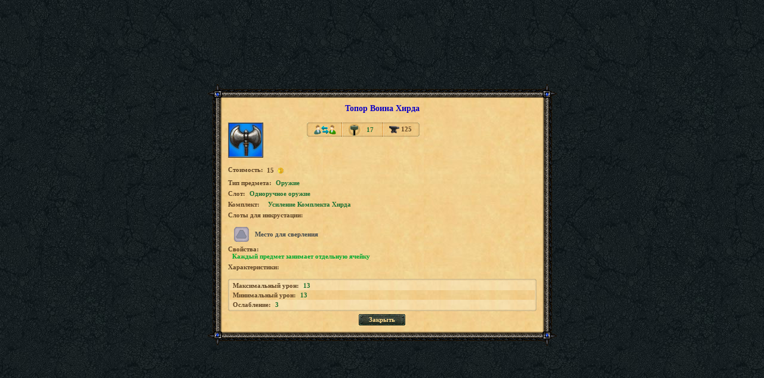

--- FILE ---
content_type: text/html; charset=UTF-8
request_url: https://tmgame.ru/info/artinfo.php?id=3882
body_size: 1850
content:
    <html>
    <head>
        <meta http-equiv="Content-Type" content="text/html; charset=utf-8"/>
        <link rel="icon" href="/favicon.ico" type="image/x-icon">
        <title>Топор Воина Хирда</title>
        <base href="https://tmgame.ru/">
        <script src="/AC_RunActiveContent.js" language="javascript"></script>
        <link href="/img/info/window.css?5374" rel="stylesheet" type="text/css"/>
    </head>

    <body class="body_green" >
        <table cellpadding="0" cellspacing="0" width="100%" height="100%" border="0">
        <tr>
            <td align="center" valign="middle">

                <table width="585" border="0" cellspacing="0" cellpadding="0">
                    <tr height="23">
                        <td width="24"><img src="img/info/images/paper/corn_top_l.gif" width="24" height="23"/></td>
                        <td class="paper_top">&nbsp; </td>
                        <td width="24"><img src="img/info/images/paper/corn_top_r.gif" width="24" height="23"/></td>
                    </tr>
                    <tr>
                        <td class="paper_left">&nbsp;</td>
                        <td class="bg_scroll" valign="top">
                            <table width="100%" border="0" cellspacing="0" cellpadding="0" class="tbl_item">
                                <tr>
                                    <td align="center" class="txt-item_header" style="color:#0c00c4">Топор Воина Хирда                                                                        </td>
                                </tr>
                            </table>

                                    <table width="100%" border="0" cellspacing="0" cellpadding="0">
            <tr>
                <td rowspan="2" valign="top">
                    <table cellspacing="0" cellpadding="1" border="1">
                        <td background="/files/art/art_back/blue.png"><video width='53' height='53' src='/files/art/3882.webm?rnd=1582019990' autoplay loop></video></td>
                    </table>
                </td>
                <td width="12" rowspan="2">&nbsp;</td>
                <td valign="top">
                    <table width="189" border="0" cellspacing="0" cellpadding="0">
                        <tr>
                            <td width="3" align="center"><img src="img/info/images/slot_left.gif" width="3" height="24"/></td>
                            <td class="slot_bg" align="center"><img title="Передаваемый предмет" align="absmiddle" border=0 src="img/info/icons/png_hint_inv_item_passing_1.gif"></td>
                            <td width="2"><img src="img/info/images/slot_sep.gif" width="2" height="24"/></td>
                            <td class="slot_bg" align="center">
                                <table cellspacing=0 cellpadding=0 border=0>
                                    <tr>
                                        <td><img title="Раса: Гномы" align="absmiddle" border=0 src="img/info/icons/png_hint_inv_item_race_1.gif"></td>

                                        <td class="txt-item_label" style="cursor:default;">
                                            <nobr>&nbsp;<a title="Требуемый уровень">17
                                                                                                    </a></nobr>
                                        </td>
                                    </tr>
                                </table>
                            </td>
                                                            <td width="2"><img src="img/info/images/slot_sep.gif" width="2" height="24"/></td>
                                <td class="slot_bg subheader" align="center" style="cursor:default;"><a title="Максимальная прочность"><img align="absmiddle" border=0
                                                                                                                                                                       src="img/info/icons/png_hint_inv_item_strength.gif">&nbsp;125                                    </a></td>
                                                            <td width="3"><img src="img/info/images/slot_right.gif" width="3" height="24"/></td>
                        </tr>
                    </table>
                </td>
            </tr>
                    </table>
                            <table border="0" cellspacing="0" cellpadding="0" style="padding-top:14px">
                <tr>
                    <td class="subheader" valign="top">Стоимость:</td>
                    <td class="subheader" valign="middle">&nbsp;
                        <nobr><b>15</b>&nbsp;<img align="absmiddle" src="img/m_gold.gif">&nbsp;</nobr>
                    </td>
                </tr>
            </table>
                            <table border="0" cellspacing="0" cellpadding="0" style="padding-top:6px">
            <tr>
                <td class="subheader">Tип предмета:</td>
                <td class="txt-item_label">Оружие</td>
            </tr>
        </table>
                            <table border="0" cellspacing="0" cellpadding="0" style="padding-top:6px">
                <tr>
                    <td class="subheader">Слот:</td>
                    <td class="txt-item_label">Одноручное оружие</td>
                </tr>
            </table>
                        <table border="0" cellspacing="0" cellpadding="0" style="padding-top:6px">
                <tr>
                    <td class="subheader">Комплект:</td>
                    <td class="txt-item_label"><a alt="Информация о комплекте" class="txt-item_label" href="/info/bsinfo.php?id=165" target="_self">Усиление Комплекта Хирда</a></td>
                </tr>
            </table>

            
                    <table border="0" cellspacing="0" cellpadding="0" style="padding-top:6px">
                <tr>
                    <td class="subheader">Слоты для инкрустации:</td>
                </tr>
            </table>
            <table width="100%" border="0" cellspacing="0" cellpadding="0" style="padding-top:14px; padding-left:10px;">
                                                <tr>
                                    <td align="left" style="cursor:default;"><img title="Место для сверления" align="absmiddle" src="/files/drill/slot_46.png" width="25"
                                                                                  height="25"><font class="txt_brown">Место для сверления</font>
                                    </td>
                                </tr>
                                            </table>
                    <table border="0" cellspacing="0" cellpadding="0" style="padding-top:6px">
            <tr>
                <td class="subheader">Свойства:</td>
            </tr>
            <tr><td class="txt-item_label2">Каждый предмет занимает отдельную ячейку</td></tr>        </table>

                        <table border="0" cellspacing="0" cellpadding="0" style="padding-top:6px">
                    <tr>
                        <td class="subheader">Характеристики:</td>
                    </tr>
                </table>
                <table width="100%" border="0" cellspacing="0" cellpadding="0" class="stats-tbl" style="padding-top: 14px">
                <tr height="3">
                    <td width="3"><img src="img/info/images/paper/stats-corn_top_l.gif" width="3" height="3"/></td>
                    <td class="stats_top">&nbsp;</td>
                    <td width="3"><img src="img/info/images/paper/stats-corn_top_r.gif" width="3" height="3"/></td>
                </tr>
                    <tr>
        <td class="stats_left">&nbsp;</td>
        <td class="stats_bg">
            <table border="0" cellspacing="0" cellpadding="0" class="txt_padding">
                <tr>
                    <td class="subheader">Максимальный урон:</td>
                    <td class="txt-item_label">13</td>
                </tr>
            </table>
        </td>
        <td class="stats_right">&nbsp;</td>
    </tr>
    <tr>
        <td class="stats_left">&nbsp;</td>
        <td class="stats_bg-darker">
            <table border="0" cellspacing="0" cellpadding="0" class="txt_padding">
                <tr>
                    <td class="subheader">Минимальный урон:</td>
                    <td class="txt-item_label">13</td>
                </tr>
            </table>
        </td>
        <td class="stats_right">&nbsp;</td>
    </tr>
    <tr>
        <td class="stats_left">&nbsp;</td>
        <td class="stats_bg">
            <table border="0" cellspacing="0" cellpadding="0" class="txt_padding">
                <tr>
                    <td class="subheader">Ослабление:</td>
                    <td class="txt-item_label">3</td>
                </tr>
            </table>
        </td>
        <td class="stats_right">&nbsp;</td>
    </tr>
                <tr height="3">
                    <td class="stats_lb">&nbsp;</td>
                    <td class="stats_btm">&nbsp;</td>
                    <td class="stats_rb"></td>
                </tr>
                </table>                            
            <table border="0" cellspacing="0" cellpadding="0" align="center">
                 <tr>
                     <td width="7" style="padding-top: 5px;"><img src="img/info/images/btn_left.png" width="7" height="19"></td>
                     <td class="btn_center" style="padding-top: 5px;"><a href="javascript:window.close();">Закрыть</a></td>
                     <td width="7" style="padding-top: 5px;"><img src="img/info/images/btn_right.png" width="7" height="19"></td>
                   </tr>
                </table>                        </td>
                        <td class="paper_right">&nbsp;</td>
                    </tr>
                    <tr height="23">
                        <td><img src="img/info/images/paper/corn_btm_l.gif" width="24" height="23"/></td>
                        <td class="paper_btm">&nbsp; </td>
                        <td><img src="img/info/images/paper/corn_btm_r.gif" width="24" height="24"/></td>
                    </tr>
                </table>
            </td>
        </tr>
    </table>
    </body>
    </html>
    

--- FILE ---
content_type: text/css
request_url: https://tmgame.ru/img/info/window.css?5374
body_size: 793
content:
.body {
	background-image: url(/img/bg.jpg);
	background-color: #000000;
	margin-top: 0;
	margin-left: 0;
	margin-right: 0;
	margin-bottom: 0;
}

.body_green {
	background-image: url(/img/bg.gif);
	background-color: #000000;
	margin-top: 0;
	margin-left: 0;
	margin-right: 0;
	margin-bottom: 0;
}

.body_green_soc {
    background-color: #F2DB9E;
    margin-top: 0;
    margin-left: 0;
    margin-right: 0;
    margin-bottom: 0;
}

.paper_top {
	background-image: url(/img/info/images/paper/top.gif);
	background-repeat: repeat-x;
	margin: 0px;
	height: 23px;
}

.paper_left {
	background-image: url(/img/info/images/paper/left.gif);
	background-repeat: repeat-y;
	margin: 0px;
	width: 24px;
}
.paper_right {
	background-image: url(/img/info/images/paper/right.gif);
	background-repeat: repeat-y;
	margin: 0px;
	width: 24px;
}
.paper_btm {
	background-image: url(/img/info/images/paper/btm.gif);
	background-repeat: repeat-x;
	margin: 0px;
	height: 23px;
}

.bg_scroll {
	background-image: url(/img/info/images/paper/bg_scroll.jpg);
	margin: 0px;
	padding-left: 10px;
	padding-right: 10px;
	padding-top: 10px;
	padding-bottom: 10px;
}
.bg_info {
	background-image: url(/img/info/images/paper/bg_info.jpg);
	background-repeat: no-repeat;
	margin: 0px;
	width: 189px;
	height: 24px;
}
.bg_rune {
	background-image: url(/img/info/images/paper/bg_rune.jpg);
	background-repeat: no-repeat;
	margin: 0px;
	width: 43px;
	height: 27px;
}
.txt-item_header {
	font-size: 14px;
	font-family: Georgia;
	font-weight: bold;
	text-decoration: none;
	color: #006600;
	padding-bottom:15px;
}
.tbl_item {
	margin-left: 0px;
	margin-right: 0px;
}
.subheader {
	font-family: Tahoma;
	font-size: 11px;
	color: #5f4425;
	font-weight: bold;
	text-decoration: none;
}
.txt-item_label, .txt-item_label2, .txt-item_label3, .txt-item_label4 {
	font-family: Tahoma;
	font-size: 11px;
	color: #1c7032;
	font-weight: bold;
	text-decoration: none;
	padding-left: 7px;
	padding-right: 5px;
}
.txt-item_label2{
    color: #00a92f;
}
.txt-item_label3{
    color: #0c00c4;
}
.txt-item_label4{
	padding-right: 0px;
}
.coin {
	margin-left: 5px;
	margin-right: 5px;
}
.txt_regular {
	font-family: "MS Sans Serif";
	font-size: 11px;
	color: #444a4c;
	font-weight: normal;
	padding-bottom: 5px;
}
.txt_green {
	font-family: "MS Sans Serif";
	font-size: 11px;
	color: #1c7032;
	font-weight: normal;
	padding-left: 10px;
}
.txt_grey {
	font-family: "MS Sans Serif";
	font-size: 11px;
	color: #9d9273;
	font-weight: normal;
	padding-left: 10px;
}
.txt_brown {
	font-family: "MS Sans Serif";
	font-size: 11px;
	color: #444a4c;
	font-weight: bold;
	padding-left: 10px;
}
.txt_red {
    font-family: "MS Sans Serif";
    font-size: 11px;
    color: #FF0000;
    font-weight: normal;
    padding-bottom: 10px;
}
.stats-tbl {
  padding-top: 5px;
}

.stats_top {
	background-image: url(/img/info/images/paper/stats_top.gif);
	background-repeat: repeat-x;
	background-position: 100% 100%;
	height: 3px;
	font-size: 2px;
}

.stats_lb{
	background-image: url(/img/info/images/paper/stats-corn_btm_l.gif);
	background-repeat: repeat-x;
	height: 3px;
	font-size: 2px;
}
.stats_rb{
	background-image: url(/img/info/images/paper/stats-corn_btm_r.gif);
	background-repeat: repeat-x;
	height: 3px;
	font-size: 2px;
}
.stats_btm {
	background-image: url(/img/info/images/paper/stats_btm.gif);
	background-repeat: repeat-x;
	height: 3px;
	font-size: 2px;
}
.stats_left {
	background-image: url(/img/info/images/paper/stats_left.gif);
	background-repeat: repeat-y;
	width: 3px;
	font-size: 2px;
}
.stats_right {
	background-image: url(/img/info/images/paper/stats_right.gif);
	background-repeat: repeat-y;
	width: 3px;
	font-size: 2px;
}
.stats_bg {
	background-image: url(/img/info/images/paper/bg_stats.jpg);
	background-repeat: repeat;
}
.stats_bg-darker {
	background-image: url(/img/info/images/paper/bg_stats-darker.jpg);
	background-repeat: repeat;
}
.txt_padding {
	padding-left: 5px;
	padding-right: 5px;
	padding-top: 2px;
	padding-bottom: 2px;
}
.btn_center {
	background-image: url(/img/info/images/btn_center.gif);
	background-repeat: repeat-x;
  background-position: 0% 5px;
	height: 19px;
	padding-left: 10px;
	padding-right: 10px;
}

.btn_center *{
	font-size: 11px;
	font-family: Tahoma;
	color: #fbd88b;
	font-weight: bold;
	text-decoration:none;
	padding-top: 5px;
}

.img_top {
	background-image: url(/img/info/images/paper/img_top.gif);
	background-repeat: repeat-x;
	height: 11px;
	font-size: 4px;
}
.img_btm {
	background-image: url(/img/info/images/paper/img_btm.gif);
	background-repeat: repeat-x;
	height: 11px;
	font-size: 4px;
}
.img_left {
	background-image: url(/img/info/images/paper/img_left.gif);
	background-repeat: repeat-y;
	width: 11px;
	font-size: 4px;
}
.img_right {
	background-image: url(/img/info/images/paper/img_right.gif);
	background-repeat: repeat-y;
	width: 11px;
	font-size: 4px;
}
.slot_bg {
	background-image: url(images/slot_bg.gif);
	background-repeat: repeat-x;
	height: 24px;
	padding-left: 6px;
	padding-right: 6px;

	font-family: Tahoma;
	font-size: 11px;
	color: #5f4425;
	font-weight: bold;
	text-decoration: none;
}